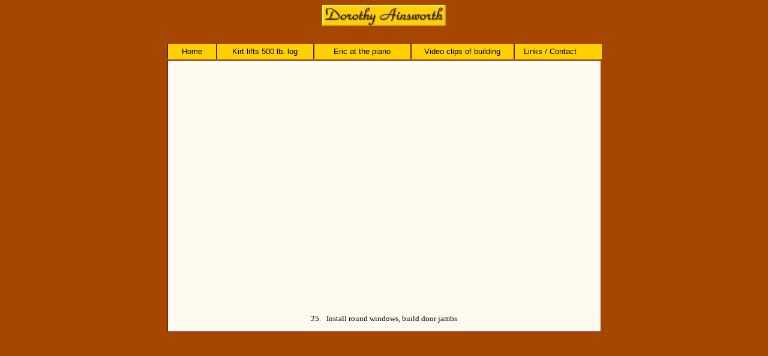

--- FILE ---
content_type: text/html
request_url: https://dorothyainsworth.com/building/clip25.html
body_size: 411
content:
<!DOCTYPE html>
<html lang="en">
<head>
  <title> video clip25 </title>
  <meta charset="iso-8859-1">
  <link href="../clipstyle.css" rel="stylesheet">
</head>
<body>
<div align="center">
  <img src="../images/logo.jpg" height="35px" width="206px">
  <div id="video-page">
    <div class="menubar">
    <ul>
      <li style="width: 80px"><a href="../welcome.shtml"> Home </a></li>
      <li style="width: 160px"><a href="../video.html"> Kirt lifts 500 lb. log </a></li>
      <li style="width: 160px"><a href="../play/music.shtml"> Eric at the piano </a></li>
      <li style="width: 170px"><a href="videoindex.shtml"> Video clips of building </a></li>
      <li><a href="../links.shtml"> Links / Contact </a></li>
    </ul>
    </div>
<!--    
    <div id="video-content">
      <embed src="videos/clip25.mp4" type="video/mp4"
        width="480px" height="360px"
        margin="30px"
        controiler="true"
        hidden="false"
        autoplay="true">
      </embed>
-->
<div id="video-content">
 <iframe width="480" height="360" src="https://www.youtube.com/embed/ZWfaOUghU3s" title="YouTube video player" frameborder="0" allow="accelerometer; autoplay; clipboard-write; encrypted-media; gyroscope; picture-in-picture; web-share" allowfullscreen <br><br></iframe>


    <p>25. &nbsp Install round windows, build door jambs </p>
    </div>
  </div>
</div>
</body>
</html>


--- FILE ---
content_type: text/css
request_url: https://dorothyainsworth.com/clipstyle.css
body_size: 176
content:
body   {  background-color: #A74600;
          text-align      : center;
          }
#video-page {
          width           : 725px;
          padding         : 10px;
          text-align      : center;
          }
#video-page p {
          margin          : 20px:
          font-family     : verdana, Arial, sans-serif;
          font-size       : 13px;
          text-align      : center;
          }
#video-content {
          min-height      : 375px;
          margin          : 1px;
          padding-top     : 45px;
          border          : solid;
          border-width    : 1px;
          border-color    : #591E1E;
          background-color: #FFFAF0;
          }
.menubar  {
          height          : 26px;
          margin          : 0;
          background-color: #FFD000;
          color           : black;
          }
.menubar ul {
          width           : 100%;
          padding         : 0;
          list-style      : none;
          }
.menubar li {
          float           : left;
          margin          : 0;
          border          : none;
          border-left     : 2px solid #591E1E;
          }
.menubar a {
          display         : block;
          margin          : 5px 15px;
          font-family     : verdana, Arial, sans-serif;
          font-size       : 13px;
          white-space     : nowrap;
          text-align      : center;
          text-decoration : none;
          color           : black;
          }
